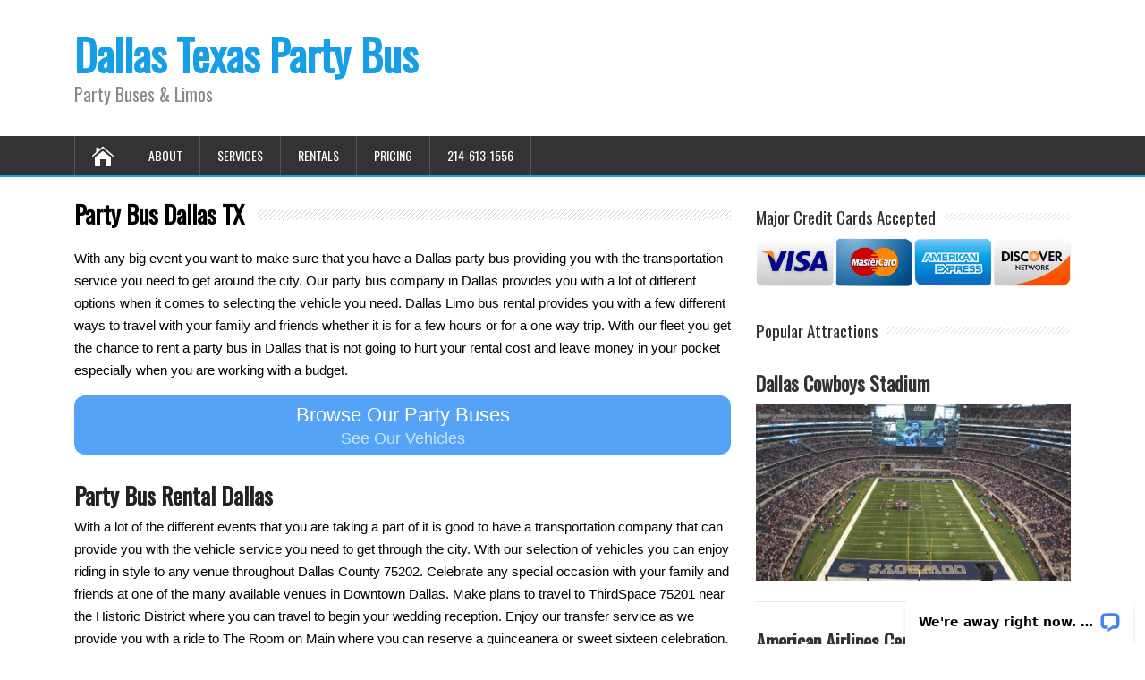

--- FILE ---
content_type: text/html; charset=UTF-8
request_url: https://www.dallastexaspartybus.com/party-bus-dallas-tx/
body_size: 8568
content:
<!DOCTYPE html>
<!--[if IE 7]>
<html class="ie ie7" lang="en-US">
<![endif]-->
<!--[if IE 8]>
<html class="ie ie8" lang="en-US">
<![endif]-->
<!--[if !(IE 7) | !(IE 8)  ]><!-->
<html lang="en-US">
<!--<![endif]-->
<head>
  <meta charset="UTF-8" /> 
  <meta name="viewport" content="width=device-width" />  
  
  <link rel="pingback" href="https://www.dallastexaspartybus.com/xmlrpc.php">
<meta name='robots' content='index, follow, max-image-preview:large, max-snippet:-1, max-video-preview:-1' />

	<!-- This site is optimized with the Yoast SEO plugin v23.3 - https://yoast.com/wordpress/plugins/seo/ -->
	<title>Party Bus Dallas TX - Dallas Texas Party Bus</title>
	<link rel="canonical" href="https://www.dallastexaspartybus.com/party-bus-dallas-tx/" />
	<meta property="og:locale" content="en_US" />
	<meta property="og:type" content="article" />
	<meta property="og:title" content="Party Bus Dallas TX - Dallas Texas Party Bus" />
	<meta property="og:description" content="With any big event you want to make sure that you have a Dallas party bus providing you with the transportation service you need to get around the city. Our party bus company in Dallas provides you with a lot...Read more" />
	<meta property="og:url" content="https://www.dallastexaspartybus.com/party-bus-dallas-tx/" />
	<meta property="og:site_name" content="Dallas Texas Party Bus" />
	<meta name="twitter:card" content="summary_large_image" />
	<meta name="twitter:label1" content="Est. reading time" />
	<meta name="twitter:data1" content="2 minutes" />
	<script type="application/ld+json" class="yoast-schema-graph">{"@context":"https://schema.org","@graph":[{"@type":"WebPage","@id":"https://www.dallastexaspartybus.com/party-bus-dallas-tx/","url":"https://www.dallastexaspartybus.com/party-bus-dallas-tx/","name":"Party Bus Dallas TX - Dallas Texas Party Bus","isPartOf":{"@id":"https://www.dallastexaspartybus.com/#website"},"datePublished":"2017-03-22T19:37:05+00:00","dateModified":"2017-03-22T19:37:05+00:00","breadcrumb":{"@id":"https://www.dallastexaspartybus.com/party-bus-dallas-tx/#breadcrumb"},"inLanguage":"en-US","potentialAction":[{"@type":"ReadAction","target":["https://www.dallastexaspartybus.com/party-bus-dallas-tx/"]}]},{"@type":"BreadcrumbList","@id":"https://www.dallastexaspartybus.com/party-bus-dallas-tx/#breadcrumb","itemListElement":[{"@type":"ListItem","position":1,"name":"Home","item":"https://www.dallastexaspartybus.com/"},{"@type":"ListItem","position":2,"name":"Party Bus Dallas TX"}]},{"@type":"WebSite","@id":"https://www.dallastexaspartybus.com/#website","url":"https://www.dallastexaspartybus.com/","name":"Dallas Texas Party Bus","description":"Party Buses &amp; Limos","potentialAction":[{"@type":"SearchAction","target":{"@type":"EntryPoint","urlTemplate":"https://www.dallastexaspartybus.com/?s={search_term_string}"},"query-input":"required name=search_term_string"}],"inLanguage":"en-US"}]}</script>
	<!-- / Yoast SEO plugin. -->


<link rel='dns-prefetch' href='//fonts.googleapis.com' />
<link rel="alternate" type="application/rss+xml" title="Dallas Texas Party Bus &raquo; Feed" href="https://www.dallastexaspartybus.com/feed/" />
<link rel="alternate" type="application/rss+xml" title="Dallas Texas Party Bus &raquo; Comments Feed" href="https://www.dallastexaspartybus.com/comments/feed/" />
<script type="text/javascript">
/* <![CDATA[ */
window._wpemojiSettings = {"baseUrl":"https:\/\/s.w.org\/images\/core\/emoji\/15.0.3\/72x72\/","ext":".png","svgUrl":"https:\/\/s.w.org\/images\/core\/emoji\/15.0.3\/svg\/","svgExt":".svg","source":{"concatemoji":"https:\/\/www.dallastexaspartybus.com\/wp-includes\/js\/wp-emoji-release.min.js?ver=6.6.4"}};
/*! This file is auto-generated */
!function(i,n){var o,s,e;function c(e){try{var t={supportTests:e,timestamp:(new Date).valueOf()};sessionStorage.setItem(o,JSON.stringify(t))}catch(e){}}function p(e,t,n){e.clearRect(0,0,e.canvas.width,e.canvas.height),e.fillText(t,0,0);var t=new Uint32Array(e.getImageData(0,0,e.canvas.width,e.canvas.height).data),r=(e.clearRect(0,0,e.canvas.width,e.canvas.height),e.fillText(n,0,0),new Uint32Array(e.getImageData(0,0,e.canvas.width,e.canvas.height).data));return t.every(function(e,t){return e===r[t]})}function u(e,t,n){switch(t){case"flag":return n(e,"\ud83c\udff3\ufe0f\u200d\u26a7\ufe0f","\ud83c\udff3\ufe0f\u200b\u26a7\ufe0f")?!1:!n(e,"\ud83c\uddfa\ud83c\uddf3","\ud83c\uddfa\u200b\ud83c\uddf3")&&!n(e,"\ud83c\udff4\udb40\udc67\udb40\udc62\udb40\udc65\udb40\udc6e\udb40\udc67\udb40\udc7f","\ud83c\udff4\u200b\udb40\udc67\u200b\udb40\udc62\u200b\udb40\udc65\u200b\udb40\udc6e\u200b\udb40\udc67\u200b\udb40\udc7f");case"emoji":return!n(e,"\ud83d\udc26\u200d\u2b1b","\ud83d\udc26\u200b\u2b1b")}return!1}function f(e,t,n){var r="undefined"!=typeof WorkerGlobalScope&&self instanceof WorkerGlobalScope?new OffscreenCanvas(300,150):i.createElement("canvas"),a=r.getContext("2d",{willReadFrequently:!0}),o=(a.textBaseline="top",a.font="600 32px Arial",{});return e.forEach(function(e){o[e]=t(a,e,n)}),o}function t(e){var t=i.createElement("script");t.src=e,t.defer=!0,i.head.appendChild(t)}"undefined"!=typeof Promise&&(o="wpEmojiSettingsSupports",s=["flag","emoji"],n.supports={everything:!0,everythingExceptFlag:!0},e=new Promise(function(e){i.addEventListener("DOMContentLoaded",e,{once:!0})}),new Promise(function(t){var n=function(){try{var e=JSON.parse(sessionStorage.getItem(o));if("object"==typeof e&&"number"==typeof e.timestamp&&(new Date).valueOf()<e.timestamp+604800&&"object"==typeof e.supportTests)return e.supportTests}catch(e){}return null}();if(!n){if("undefined"!=typeof Worker&&"undefined"!=typeof OffscreenCanvas&&"undefined"!=typeof URL&&URL.createObjectURL&&"undefined"!=typeof Blob)try{var e="postMessage("+f.toString()+"("+[JSON.stringify(s),u.toString(),p.toString()].join(",")+"));",r=new Blob([e],{type:"text/javascript"}),a=new Worker(URL.createObjectURL(r),{name:"wpTestEmojiSupports"});return void(a.onmessage=function(e){c(n=e.data),a.terminate(),t(n)})}catch(e){}c(n=f(s,u,p))}t(n)}).then(function(e){for(var t in e)n.supports[t]=e[t],n.supports.everything=n.supports.everything&&n.supports[t],"flag"!==t&&(n.supports.everythingExceptFlag=n.supports.everythingExceptFlag&&n.supports[t]);n.supports.everythingExceptFlag=n.supports.everythingExceptFlag&&!n.supports.flag,n.DOMReady=!1,n.readyCallback=function(){n.DOMReady=!0}}).then(function(){return e}).then(function(){var e;n.supports.everything||(n.readyCallback(),(e=n.source||{}).concatemoji?t(e.concatemoji):e.wpemoji&&e.twemoji&&(t(e.twemoji),t(e.wpemoji)))}))}((window,document),window._wpemojiSettings);
/* ]]> */
</script>
<style id='wp-emoji-styles-inline-css' type='text/css'>

	img.wp-smiley, img.emoji {
		display: inline !important;
		border: none !important;
		box-shadow: none !important;
		height: 1em !important;
		width: 1em !important;
		margin: 0 0.07em !important;
		vertical-align: -0.1em !important;
		background: none !important;
		padding: 0 !important;
	}
</style>
<link rel='stylesheet' id='wp-block-library-css' href='https://www.dallastexaspartybus.com/wp-includes/css/dist/block-library/style.min.css?ver=6.6.4' type='text/css' media='all' />
<style id='classic-theme-styles-inline-css' type='text/css'>
/*! This file is auto-generated */
.wp-block-button__link{color:#fff;background-color:#32373c;border-radius:9999px;box-shadow:none;text-decoration:none;padding:calc(.667em + 2px) calc(1.333em + 2px);font-size:1.125em}.wp-block-file__button{background:#32373c;color:#fff;text-decoration:none}
</style>
<style id='global-styles-inline-css' type='text/css'>
:root{--wp--preset--aspect-ratio--square: 1;--wp--preset--aspect-ratio--4-3: 4/3;--wp--preset--aspect-ratio--3-4: 3/4;--wp--preset--aspect-ratio--3-2: 3/2;--wp--preset--aspect-ratio--2-3: 2/3;--wp--preset--aspect-ratio--16-9: 16/9;--wp--preset--aspect-ratio--9-16: 9/16;--wp--preset--color--black: #000000;--wp--preset--color--cyan-bluish-gray: #abb8c3;--wp--preset--color--white: #ffffff;--wp--preset--color--pale-pink: #f78da7;--wp--preset--color--vivid-red: #cf2e2e;--wp--preset--color--luminous-vivid-orange: #ff6900;--wp--preset--color--luminous-vivid-amber: #fcb900;--wp--preset--color--light-green-cyan: #7bdcb5;--wp--preset--color--vivid-green-cyan: #00d084;--wp--preset--color--pale-cyan-blue: #8ed1fc;--wp--preset--color--vivid-cyan-blue: #0693e3;--wp--preset--color--vivid-purple: #9b51e0;--wp--preset--gradient--vivid-cyan-blue-to-vivid-purple: linear-gradient(135deg,rgba(6,147,227,1) 0%,rgb(155,81,224) 100%);--wp--preset--gradient--light-green-cyan-to-vivid-green-cyan: linear-gradient(135deg,rgb(122,220,180) 0%,rgb(0,208,130) 100%);--wp--preset--gradient--luminous-vivid-amber-to-luminous-vivid-orange: linear-gradient(135deg,rgba(252,185,0,1) 0%,rgba(255,105,0,1) 100%);--wp--preset--gradient--luminous-vivid-orange-to-vivid-red: linear-gradient(135deg,rgba(255,105,0,1) 0%,rgb(207,46,46) 100%);--wp--preset--gradient--very-light-gray-to-cyan-bluish-gray: linear-gradient(135deg,rgb(238,238,238) 0%,rgb(169,184,195) 100%);--wp--preset--gradient--cool-to-warm-spectrum: linear-gradient(135deg,rgb(74,234,220) 0%,rgb(151,120,209) 20%,rgb(207,42,186) 40%,rgb(238,44,130) 60%,rgb(251,105,98) 80%,rgb(254,248,76) 100%);--wp--preset--gradient--blush-light-purple: linear-gradient(135deg,rgb(255,206,236) 0%,rgb(152,150,240) 100%);--wp--preset--gradient--blush-bordeaux: linear-gradient(135deg,rgb(254,205,165) 0%,rgb(254,45,45) 50%,rgb(107,0,62) 100%);--wp--preset--gradient--luminous-dusk: linear-gradient(135deg,rgb(255,203,112) 0%,rgb(199,81,192) 50%,rgb(65,88,208) 100%);--wp--preset--gradient--pale-ocean: linear-gradient(135deg,rgb(255,245,203) 0%,rgb(182,227,212) 50%,rgb(51,167,181) 100%);--wp--preset--gradient--electric-grass: linear-gradient(135deg,rgb(202,248,128) 0%,rgb(113,206,126) 100%);--wp--preset--gradient--midnight: linear-gradient(135deg,rgb(2,3,129) 0%,rgb(40,116,252) 100%);--wp--preset--font-size--small: 13px;--wp--preset--font-size--medium: 20px;--wp--preset--font-size--large: 36px;--wp--preset--font-size--x-large: 42px;--wp--preset--spacing--20: 0.44rem;--wp--preset--spacing--30: 0.67rem;--wp--preset--spacing--40: 1rem;--wp--preset--spacing--50: 1.5rem;--wp--preset--spacing--60: 2.25rem;--wp--preset--spacing--70: 3.38rem;--wp--preset--spacing--80: 5.06rem;--wp--preset--shadow--natural: 6px 6px 9px rgba(0, 0, 0, 0.2);--wp--preset--shadow--deep: 12px 12px 50px rgba(0, 0, 0, 0.4);--wp--preset--shadow--sharp: 6px 6px 0px rgba(0, 0, 0, 0.2);--wp--preset--shadow--outlined: 6px 6px 0px -3px rgba(255, 255, 255, 1), 6px 6px rgba(0, 0, 0, 1);--wp--preset--shadow--crisp: 6px 6px 0px rgba(0, 0, 0, 1);}:where(.is-layout-flex){gap: 0.5em;}:where(.is-layout-grid){gap: 0.5em;}body .is-layout-flex{display: flex;}.is-layout-flex{flex-wrap: wrap;align-items: center;}.is-layout-flex > :is(*, div){margin: 0;}body .is-layout-grid{display: grid;}.is-layout-grid > :is(*, div){margin: 0;}:where(.wp-block-columns.is-layout-flex){gap: 2em;}:where(.wp-block-columns.is-layout-grid){gap: 2em;}:where(.wp-block-post-template.is-layout-flex){gap: 1.25em;}:where(.wp-block-post-template.is-layout-grid){gap: 1.25em;}.has-black-color{color: var(--wp--preset--color--black) !important;}.has-cyan-bluish-gray-color{color: var(--wp--preset--color--cyan-bluish-gray) !important;}.has-white-color{color: var(--wp--preset--color--white) !important;}.has-pale-pink-color{color: var(--wp--preset--color--pale-pink) !important;}.has-vivid-red-color{color: var(--wp--preset--color--vivid-red) !important;}.has-luminous-vivid-orange-color{color: var(--wp--preset--color--luminous-vivid-orange) !important;}.has-luminous-vivid-amber-color{color: var(--wp--preset--color--luminous-vivid-amber) !important;}.has-light-green-cyan-color{color: var(--wp--preset--color--light-green-cyan) !important;}.has-vivid-green-cyan-color{color: var(--wp--preset--color--vivid-green-cyan) !important;}.has-pale-cyan-blue-color{color: var(--wp--preset--color--pale-cyan-blue) !important;}.has-vivid-cyan-blue-color{color: var(--wp--preset--color--vivid-cyan-blue) !important;}.has-vivid-purple-color{color: var(--wp--preset--color--vivid-purple) !important;}.has-black-background-color{background-color: var(--wp--preset--color--black) !important;}.has-cyan-bluish-gray-background-color{background-color: var(--wp--preset--color--cyan-bluish-gray) !important;}.has-white-background-color{background-color: var(--wp--preset--color--white) !important;}.has-pale-pink-background-color{background-color: var(--wp--preset--color--pale-pink) !important;}.has-vivid-red-background-color{background-color: var(--wp--preset--color--vivid-red) !important;}.has-luminous-vivid-orange-background-color{background-color: var(--wp--preset--color--luminous-vivid-orange) !important;}.has-luminous-vivid-amber-background-color{background-color: var(--wp--preset--color--luminous-vivid-amber) !important;}.has-light-green-cyan-background-color{background-color: var(--wp--preset--color--light-green-cyan) !important;}.has-vivid-green-cyan-background-color{background-color: var(--wp--preset--color--vivid-green-cyan) !important;}.has-pale-cyan-blue-background-color{background-color: var(--wp--preset--color--pale-cyan-blue) !important;}.has-vivid-cyan-blue-background-color{background-color: var(--wp--preset--color--vivid-cyan-blue) !important;}.has-vivid-purple-background-color{background-color: var(--wp--preset--color--vivid-purple) !important;}.has-black-border-color{border-color: var(--wp--preset--color--black) !important;}.has-cyan-bluish-gray-border-color{border-color: var(--wp--preset--color--cyan-bluish-gray) !important;}.has-white-border-color{border-color: var(--wp--preset--color--white) !important;}.has-pale-pink-border-color{border-color: var(--wp--preset--color--pale-pink) !important;}.has-vivid-red-border-color{border-color: var(--wp--preset--color--vivid-red) !important;}.has-luminous-vivid-orange-border-color{border-color: var(--wp--preset--color--luminous-vivid-orange) !important;}.has-luminous-vivid-amber-border-color{border-color: var(--wp--preset--color--luminous-vivid-amber) !important;}.has-light-green-cyan-border-color{border-color: var(--wp--preset--color--light-green-cyan) !important;}.has-vivid-green-cyan-border-color{border-color: var(--wp--preset--color--vivid-green-cyan) !important;}.has-pale-cyan-blue-border-color{border-color: var(--wp--preset--color--pale-cyan-blue) !important;}.has-vivid-cyan-blue-border-color{border-color: var(--wp--preset--color--vivid-cyan-blue) !important;}.has-vivid-purple-border-color{border-color: var(--wp--preset--color--vivid-purple) !important;}.has-vivid-cyan-blue-to-vivid-purple-gradient-background{background: var(--wp--preset--gradient--vivid-cyan-blue-to-vivid-purple) !important;}.has-light-green-cyan-to-vivid-green-cyan-gradient-background{background: var(--wp--preset--gradient--light-green-cyan-to-vivid-green-cyan) !important;}.has-luminous-vivid-amber-to-luminous-vivid-orange-gradient-background{background: var(--wp--preset--gradient--luminous-vivid-amber-to-luminous-vivid-orange) !important;}.has-luminous-vivid-orange-to-vivid-red-gradient-background{background: var(--wp--preset--gradient--luminous-vivid-orange-to-vivid-red) !important;}.has-very-light-gray-to-cyan-bluish-gray-gradient-background{background: var(--wp--preset--gradient--very-light-gray-to-cyan-bluish-gray) !important;}.has-cool-to-warm-spectrum-gradient-background{background: var(--wp--preset--gradient--cool-to-warm-spectrum) !important;}.has-blush-light-purple-gradient-background{background: var(--wp--preset--gradient--blush-light-purple) !important;}.has-blush-bordeaux-gradient-background{background: var(--wp--preset--gradient--blush-bordeaux) !important;}.has-luminous-dusk-gradient-background{background: var(--wp--preset--gradient--luminous-dusk) !important;}.has-pale-ocean-gradient-background{background: var(--wp--preset--gradient--pale-ocean) !important;}.has-electric-grass-gradient-background{background: var(--wp--preset--gradient--electric-grass) !important;}.has-midnight-gradient-background{background: var(--wp--preset--gradient--midnight) !important;}.has-small-font-size{font-size: var(--wp--preset--font-size--small) !important;}.has-medium-font-size{font-size: var(--wp--preset--font-size--medium) !important;}.has-large-font-size{font-size: var(--wp--preset--font-size--large) !important;}.has-x-large-font-size{font-size: var(--wp--preset--font-size--x-large) !important;}
:where(.wp-block-post-template.is-layout-flex){gap: 1.25em;}:where(.wp-block-post-template.is-layout-grid){gap: 1.25em;}
:where(.wp-block-columns.is-layout-flex){gap: 2em;}:where(.wp-block-columns.is-layout-grid){gap: 2em;}
:root :where(.wp-block-pullquote){font-size: 1.5em;line-height: 1.6;}
</style>
<link rel='stylesheet' id='parent-style-css' href='https://www.dallastexaspartybus.com/wp-content/themes/happenstance/style.css?ver=6.6.4' type='text/css' media='all' />
<link rel='stylesheet' id='child-style-css' href='https://www.dallastexaspartybus.com/wp-content/themes/happenstance-child/style.css?ver=1.0.0' type='text/css' media='all' />
<link rel='stylesheet' id='happenstance-wide-layout-css' href='https://www.dallastexaspartybus.com/wp-content/themes/happenstance/css/wide-layout.css?ver=6.6.4' type='text/css' media='all' />
<link rel='stylesheet' id='happenstance-style-css' href='https://www.dallastexaspartybus.com/wp-content/themes/happenstance-child/style.css?ver=6.6.4' type='text/css' media='all' />
<style id='happenstance-style-inline-css' type='text/css'>
#wrapper #header .header-content .site-title, #wrapper #header .header-content .site-description, #wrapper #header .header-content .header-logo { max-width: 100%; }
</style>
<link rel='stylesheet' id='happenstance-elegantfont-css' href='https://www.dallastexaspartybus.com/wp-content/themes/happenstance/css/elegantfont.css?ver=6.6.4' type='text/css' media='all' />
<link rel='stylesheet' id='happenstance-google-font-default-css' href='//fonts.googleapis.com/css?family=Oswald&#038;subset=latin%2Clatin-ext&#038;ver=6.6.4' type='text/css' media='all' />
<script type="text/javascript" src="https://www.dallastexaspartybus.com/wp-includes/js/jquery/jquery.min.js?ver=3.7.1" id="jquery-core-js"></script>
<script type="text/javascript" src="https://www.dallastexaspartybus.com/wp-includes/js/jquery/jquery-migrate.min.js?ver=3.4.1" id="jquery-migrate-js"></script>
<!--[if lt IE 9]>
<script type="text/javascript" src="https://www.dallastexaspartybus.com/wp-content/themes/happenstance/js/html5.js?ver=3.6" id="happenstance-html5-ie-js"></script>
<![endif]-->
<link rel="https://api.w.org/" href="https://www.dallastexaspartybus.com/wp-json/" /><link rel="alternate" title="JSON" type="application/json" href="https://www.dallastexaspartybus.com/wp-json/wp/v2/pages/84" /><link rel="EditURI" type="application/rsd+xml" title="RSD" href="https://www.dallastexaspartybus.com/xmlrpc.php?rsd" />
<meta name="generator" content="WordPress 6.6.4" />
<link rel='shortlink' href='https://www.dallastexaspartybus.com/?p=84' />
<link rel="alternate" title="oEmbed (JSON)" type="application/json+oembed" href="https://www.dallastexaspartybus.com/wp-json/oembed/1.0/embed?url=https%3A%2F%2Fwww.dallastexaspartybus.com%2Fparty-bus-dallas-tx%2F" />
<link rel="alternate" title="oEmbed (XML)" type="text/xml+oembed" href="https://www.dallastexaspartybus.com/wp-json/oembed/1.0/embed?url=https%3A%2F%2Fwww.dallastexaspartybus.com%2Fparty-bus-dallas-tx%2F&#038;format=xml" />
<!--[if IE]>
<style type="text/css" media="screen">
#container-shadow {
        behavior: url("https://www.dallastexaspartybus.com/wp-content/themes/happenstance/css/pie/PIE.php");
        zoom: 1;
}
</style>
<![endif]-->
		<style type="text/css" id="wp-custom-css">
			/*
You can add your own CSS here.

Click the help icon above to learn more.
*/
p, ul, ol, li, dl, address {
    -ms-word-wrap: break-word;
    word-wrap: break-word;
    font-size: 15px;
	line-height: 1.7em;
    text-align: left;
}

h1 {
font-size: 32px;
}
h2 {
font-size: 26px;
}
h3 {
font-size: 22px;
}		</style>
		 
 <style media="screen">
.mobilepanel {display:none;}
.mobilepanel ul {
    margin: 2em 0;
    padding: 0;
}
.mobilepanel ul li {
    background: #199dea;
    padding: 10px;
    width: 80%;
    margin: 7px auto;
    list-style: none;
    border-radius: 6px;
    text-align:center;
}
.mobilepanel ul li a {
    color: #fff;
    font-size: 23px;
    font-weight: bolder;
    text-shadow: 1px 1px 1px rgba(183, 183, 183, 0.33);
}


@media(max-width:480px) {
  .mobilepanel {
  display:block !important;
  }
}

       @media(max-width:480px) {
    iframe {
        height: 900px !important;
    }
}
</style>

	<script type="application/ld+json">
            { "@context": "https://schema.org",
              "@type": "Product",
              "name": "Dallas Texas Party Bus",
              "aggregateRating":
              {"@type": "AggregateRating",
               "ratingValue": "9.89",
               "bestRating": "10",
               "reviewCount": "8"
              }
            } 
   </script>
      
   
</head> 
<body class="page-template-default page page-id-84" id="wrapper">
<div class="pattern"></div> 
   
<div id="container">
<div id="container-shadow">

<!-- Julio's Mobile Wrap -->

<!-- Julio's Mobile Wrap End -->
  <header id="header">
    
    <div class="header-content-wrapper">
    <div class="header-content">
      <p class="site-title"><a href="https://www.dallastexaspartybus.com/">Dallas Texas Party Bus</a></p>
      <p class="site-description">Party Buses &amp; Limos</p>
    </div>
    </div>
  <div class="menu-box-container">
    <div class="menu-box-wrapper">
    <div class="menu-box">
      <a class="link-home" href="https://www.dallastexaspartybus.com/"><i class="icon_house" aria-hidden="true"></i></a>
<div class="menu-menu-1-container"><ul id="nav" class="menu"><li id="menu-item-106" class="menu-item menu-item-type-post_type menu-item-object-page menu-item-106"><a href="https://www.dallastexaspartybus.com/about/">About</a></li>
<li id="menu-item-131" class="menu-item menu-item-type-custom menu-item-object-custom menu-item-has-children menu-item-131"><a href="#">Services</a>
<ul class="sub-menu">
	<li id="menu-item-148" class="menu-item menu-item-type-post_type menu-item-object-page menu-item-has-children first-menu-item menu-item-148"><a href="https://www.dallastexaspartybus.com/party-bus-dallas/">Party Bus Service</a>
	<ul class="sub-menu">
		<li id="menu-item-147" class="menu-item menu-item-type-post_type menu-item-object-page first-menu-item menu-item-147"><a href="https://www.dallastexaspartybus.com/party-bus-service-arlington/">Arlington</a></li>
		<li id="menu-item-146" class="menu-item menu-item-type-post_type menu-item-object-page menu-item-146"><a href="https://www.dallastexaspartybus.com/party-bus-service-dallas/">Dallas</a></li>
		<li id="menu-item-145" class="menu-item menu-item-type-post_type menu-item-object-page menu-item-145"><a href="https://www.dallastexaspartybus.com/party-bus-service-fort-worth/">Fort Worth</a></li>
		<li id="menu-item-144" class="menu-item menu-item-type-post_type menu-item-object-page menu-item-144"><a href="https://www.dallastexaspartybus.com/party-bus-service-garland/">Garland</a></li>
		<li id="menu-item-143" class="menu-item menu-item-type-post_type menu-item-object-page last-menu-item menu-item-143"><a href="https://www.dallastexaspartybus.com/party-bus-service-plano/">Plano</a></li>
	</ul>
</li>
	<li id="menu-item-133" class="menu-item menu-item-type-post_type menu-item-object-page menu-item-has-children menu-item-133"><a href="https://www.dallastexaspartybus.com/hummer-limo-dallas/">Hummer Limos</a>
	<ul class="sub-menu">
		<li id="menu-item-132" class="menu-item menu-item-type-post_type menu-item-object-page first-menu-item menu-item-132"><a href="https://www.dallastexaspartybus.com/hummer-limo-arlington/">Arlington</a></li>
		<li id="menu-item-135" class="menu-item menu-item-type-post_type menu-item-object-page menu-item-135"><a href="https://www.dallastexaspartybus.com/hummer-limo-irving/">Irving</a></li>
		<li id="menu-item-134" class="menu-item menu-item-type-post_type menu-item-object-page menu-item-134"><a href="https://www.dallastexaspartybus.com/hummer-limo-fort-worth/">Fort Worth</a></li>
		<li id="menu-item-136" class="menu-item menu-item-type-post_type menu-item-object-page last-menu-item menu-item-136"><a href="https://www.dallastexaspartybus.com/hummer-limo-plano/">Plano</a></li>
	</ul>
</li>
	<li id="menu-item-137" class="menu-item menu-item-type-post_type menu-item-object-page menu-item-has-children last-menu-item menu-item-137"><a href="https://www.dallastexaspartybus.com/dallas-limousines/">Limo Service</a>
	<ul class="sub-menu">
		<li id="menu-item-138" class="menu-item menu-item-type-post_type menu-item-object-page first-menu-item menu-item-138"><a href="https://www.dallastexaspartybus.com/limo-service-arlington/">Arlington</a></li>
		<li id="menu-item-139" class="menu-item menu-item-type-post_type menu-item-object-page menu-item-139"><a href="https://www.dallastexaspartybus.com/limo-service-dallas/">Dallas</a></li>
		<li id="menu-item-140" class="menu-item menu-item-type-post_type menu-item-object-page menu-item-140"><a href="https://www.dallastexaspartybus.com/limo-service-fort-worth/">Fort Worth</a></li>
		<li id="menu-item-141" class="menu-item menu-item-type-post_type menu-item-object-page menu-item-141"><a href="https://www.dallastexaspartybus.com/limo-service-garland/">Garland</a></li>
		<li id="menu-item-142" class="menu-item menu-item-type-post_type menu-item-object-page last-menu-item menu-item-142"><a href="https://www.dallastexaspartybus.com/limo-service-plano/">Plano</a></li>
	</ul>
</li>
</ul>
</li>
<li id="menu-item-130" class="menu-item menu-item-type-post_type menu-item-object-page menu-item-130"><a href="https://www.dallastexaspartybus.com/rentals/">Rentals</a></li>
<li id="menu-item-129" class="menu-item menu-item-type-post_type menu-item-object-page menu-item-129"><a href="https://www.dallastexaspartybus.com/pricing/">Pricing</a></li>
<li id="menu-item-182" class="menu-item menu-item-type-custom menu-item-object-custom menu-item-182"><a href="tel:214-613-1556">214-613-1556</a></li>
</ul></div>    </div>
    </div>
  </div>
    

  </header> <!-- end of header -->


  <div id="wrapper-content">
  <div id="main-content">
  <div id="content" class="hentry">    <div class="content-headline">
      <h1 class="entry-headline"><span class="entry-headline-text">Party Bus Dallas TX</span></h1>
    </div>
    <div class="entry-content">
<p>With any big event you want to make sure that you have a Dallas party bus providing you with the transportation service you need to get around the city. Our party bus company in Dallas provides you with a lot of different options when it comes to selecting the vehicle you need. Dallas Limo bus rental provides you with a few different ways to travel with your family and friends whether it is for a few hours or for a one way trip. With our fleet you get the chance to rent a party bus in Dallas that is not going to hurt your rental cost and leave money in your pocket especially when you are working with a budget.</p>
<a href="/rentals/" class="su-button su-button-style-flat su-button-wide" style="color:#FFFFFF;background-color:#54a3f7;border-color:#4483c6;border-radius:12px" target="_self"><span style="color:#FFFFFF;padding:0px 30px;font-size:22px;line-height:44px;border-color:#88bffa;border-radius:12px;text-shadow:none"> Browse Our Party Buses<small style="padding-bottom:9px;color:#FFFFFF">See Our Vehicles</small></span></a>
<h2>Party Bus Rental Dallas</h2>
<p>With a lot of the different events that you are taking a part of it is good to have a transportation company that can provide you with the vehicle service you need to get through the city. With our selection of vehicles you can enjoy riding in style to any venue throughout Dallas County 75202. Celebrate any special occasion with your family and friends at one of the many available venues in Downtown Dallas. Make plans to travel to ThirdSpace 75201 near the Historic District where you can travel to begin your wedding reception. Enjoy our transfer service as we provide you with a ride to The Room on Main where you can reserve a quinceanera or sweet sixteen celebration. With a trip to the Dallas Petroleum Club make your corporate event after party one that everyone will enjoy. With celebrating a holiday party you will never go wrong at 2616 Commerce 75226 or any of the other Downtown venues.</p>
<p>With our Limo buses in Dallas you will have a vehicle that accommodates a variety of special events. The flexibility of having a party bus in Dallas TX allows you to enjoy riding comfortably to any destination around the city. With the spacious interior seating you have the room you need in order to celebrate with your family and friends. Having a cheap party bus rental in Dallas for any of these events provides you with an easy way to reserve one of the many different vehicle services throughout the city. With our selection of vehicles you can start the celebration from the moment you step foot inside. A low cost wedding party bus in Dallas allows you to make sure that you have a vehicle that provides the bride with a vehicle service for the entire day and evening.</p>
<a href="/pricing/" class="su-button su-button-style-flat su-button-wide" style="color:#FFFFFF;background-color:#76d258;border-color:#5fa847;border-radius:12px" target="_self"><span style="color:#FFFFFF;padding:0px 30px;font-size:22px;line-height:44px;border-color:#a0e08b;border-radius:12px;text-shadow:none"> Free Rate Quote<small style="padding-bottom:9px;color:#FFFFFF">Get A Price Now</small></span></a>
    

<div id="comments" class="comments-area comments-area-post">

	
	
</div><!-- #comments .comments-area -->    </div>   
  </div> <!-- end of content -->
<aside id="sidebar">
<div id="text-5" class="sidebar-widget widget_text"> <p class="sidebar-headline"><span class="sidebar-headline-text">Major Credit Cards Accepted</span></p>			<div class="textwidget"><a href="/pricing/"><img src="https://www.dallastexaspartybus.com/wp-content/uploads/2017/03/credit-cards-party-bus-service-Dallas.png" alt="Credit Cards Party Bus Service Dallas" /></a></div>
		</div><div id="text-3" class="sidebar-widget widget_text"> <p class="sidebar-headline"><span class="sidebar-headline-text">Popular Attractions</span></p>			<div class="textwidget"><h3>Dallas Cowboys Stadium</h3>
<a href="/rentals/"><img src="https://www.dallastexaspartybus.com/wp-content/uploads/2017/03/party-bus-service-dallas-cowboys-stadium.jpg" alt="Party Bus Service Dallas Cowboys Stadium" /></a>
<hr />
<h3>American Airlines Center</h3>
<a href="/rentals/"><img src="https://www.dallastexaspartybus.com/wp-content/uploads/2017/03/party-bus-service-american-airlines-center-dallas.jpg" alt="Party Bus Service American Airlines Center Dallas" /></a>
<hr />
<h3>Six Flags Over Texas</h3>
<a href="/rentals/"><img src="https://www.dallastexaspartybus.com/wp-content/uploads/2017/03/party-bus-service-six-flags-over-texas-dallas.jpg" alt="Party Bus Service Six Flags Over Texas Dallas" /></a></div>
		</div><div id="text-4" class="sidebar-widget widget_text"> <p class="sidebar-headline"><span class="sidebar-headline-text">Recent Requests</span></p>			<div class="textwidget"><em>We want to rent a party bus for our friends birthday and take him to a Cowboys game. Can we get a quote for round trip service from Plano to the stadium in Arlington?</em>
<hr />
<em>I'm trying to find a party bus or limo for prom. Do you have any available that can seat up to 30 people?</em>
<hr />
<em>I want to pick my friends up from the Mavericks game in a party bus for part of his bachelor party. Are there any buses available that can hold 20 passengers? What would the cost be for 6 hours?</em></div>
		</div><div id="text-2" class="sidebar-widget widget_text"> <p class="sidebar-headline"><span class="sidebar-headline-text">Call Now &#038; Get A Free Pricing Quote</span></p>			<div class="textwidget"><a href="tel:214-613-1556" style="font-size:2em;">214-613-1556</a> 
<br />
<a href="/terms-conditions/">Terms &amp; Conditions</a></div>
		</div></aside> <!-- end of sidebar -->
<p style="margin: 0px;text-align: center;font-size: 16px;width: 100%;display:block;">This website is for advertising purposes only. No vehicles are available for rental through this site. We do not own or operate vehicles. Any and all rentals are to be performed by outside affiliate networks. </p>
  </div> <!-- end of main-content -->
  </div> <!-- end of wrapper-content -->
<footer id="wrapper-footer">
</footer>  <!-- end of wrapper-footer -->
</div> <!-- end of container-shadow -->
</div> <!-- end of container -->
<script type='text/javascript'>
window.__lo_site_id = 57973;

    (function() {
        var wa = document.createElement('script'); wa.type = 'text/javascript'; wa.async = true;
        wa.src = 'https://d10lpsik1i8c69.cloudfront.net/w.js';
        var s = document.getElementsByTagName('script')[0]; s.parentNode.insertBefore(wa, s);
      })();
    </script>
<script type="text/javascript">
var __lc = {};
__lc.license = 3935971;

(function() {
	var lc = document.createElement('script'); lc.type = 'text/javascript'; lc.async = true;
	lc.src = ('https:' == document.location.protocol ? 'https://' : 'http://') + 'cdn.livechatinc.com/tracking.js';
	var s = document.getElementsByTagName('script')[0]; s.parentNode.insertBefore(lc, s);
})();
</script><!-- live chat trial -->
<link rel='stylesheet' id='su-shortcodes-css' href='https://www.dallastexaspartybus.com/wp-content/plugins/shortcodes-ultimate/includes/css/shortcodes.css?ver=7.2.2' type='text/css' media='all' />
<script type="text/javascript" src="https://www.dallastexaspartybus.com/wp-content/themes/happenstance/js/placeholders.js?ver=2.0.8" id="happenstance-placeholders-js"></script>
<script type="text/javascript" src="https://www.dallastexaspartybus.com/wp-content/themes/happenstance/js/scroll-to-top.js?ver=1.0" id="happenstance-scroll-to-top-js"></script>
<script type="text/javascript" src="https://www.dallastexaspartybus.com/wp-content/themes/happenstance/js/menubox.js?ver=1.0" id="happenstance-menubox-js"></script>
<script type="text/javascript" src="https://www.dallastexaspartybus.com/wp-content/themes/happenstance/js/selectnav.js?ver=0.1" id="happenstance-selectnav-js"></script>
<script type="text/javascript" src="https://www.dallastexaspartybus.com/wp-content/themes/happenstance/js/responsive.js?ver=1.0" id="happenstance-responsive-js"></script>
    
</body>
</html>
<!--
Performance optimized by W3 Total Cache. Learn more: https://www.boldgrid.com/w3-total-cache/


Served from: www.dallastexaspartybus.com @ 2026-01-21 02:12:55 by W3 Total Cache
-->

--- FILE ---
content_type: text/css
request_url: https://www.dallastexaspartybus.com/wp-content/themes/happenstance-child/style.css?ver=1.0.0
body_size: 228
content:
/*
 Theme Name:   happenstance Child
 Theme URI:    http://www.price4limo.com/
 Description:  happenstance child theme 
 Author:       Peter Zaccagnino
 Author URI:   http://www.price4limo.com
 Template:     happenstance
 Version:      1.0.0
*/

@import url("../happenstance/style.css");

/*--------------------------------------------------------------
Peter's Custom Classes
--------------------------------------------------------------*/
.pz-rentals-slider {
	max-width:600px;
	max-height:400px;
	margin: 0px auto 0px auto;
	border-radius: 15px 15px 15px 15px;
	-moz-border-radius: 15px 15px 15px 15px;
	-webkit-border-radius: 15px 15px 15px 15px;
	border: 0px solid #000000;
}

@media (min-width:500px){.pz-mobile-call
{
display:none;
}
}
@media (max-width:499px){.pz-mobile-call
{
display:block;
}
}



--- FILE ---
content_type: text/css
request_url: https://www.dallastexaspartybus.com/wp-content/themes/happenstance-child/style.css?ver=6.6.4
body_size: 228
content:
/*
 Theme Name:   happenstance Child
 Theme URI:    http://www.price4limo.com/
 Description:  happenstance child theme 
 Author:       Peter Zaccagnino
 Author URI:   http://www.price4limo.com
 Template:     happenstance
 Version:      1.0.0
*/

@import url("../happenstance/style.css");

/*--------------------------------------------------------------
Peter's Custom Classes
--------------------------------------------------------------*/
.pz-rentals-slider {
	max-width:600px;
	max-height:400px;
	margin: 0px auto 0px auto;
	border-radius: 15px 15px 15px 15px;
	-moz-border-radius: 15px 15px 15px 15px;
	-webkit-border-radius: 15px 15px 15px 15px;
	border: 0px solid #000000;
}

@media (min-width:500px){.pz-mobile-call
{
display:none;
}
}
@media (max-width:499px){.pz-mobile-call
{
display:block;
}
}



--- FILE ---
content_type: application/javascript; charset=UTF-8
request_url: https://api.livechatinc.com/v3.6/customer/action/get_dynamic_configuration?x-region=us-south1&license_id=3935971&client_id=c5e4f61e1a6c3b1521b541bc5c5a2ac5&url=https%3A%2F%2Fwww.dallastexaspartybus.com%2Fparty-bus-dallas-tx%2F&channel_type=code&jsonp=__mkbyqfkvnc
body_size: 206
content:
__mkbyqfkvnc({"organization_id":"ad011f3c-05b1-434a-94fa-6fec18008ab7","livechat_active":true,"livechat":{"group_id":66,"client_limit_exceeded":false,"domain_allowed":true,"config_version":"5116.0.7.5180.9421.136.56.8.10.5.9.19.3","localization_version":"6bb83031e4f97736cbbada081b074fb6","language":"en"},"default_widget":"livechat"});